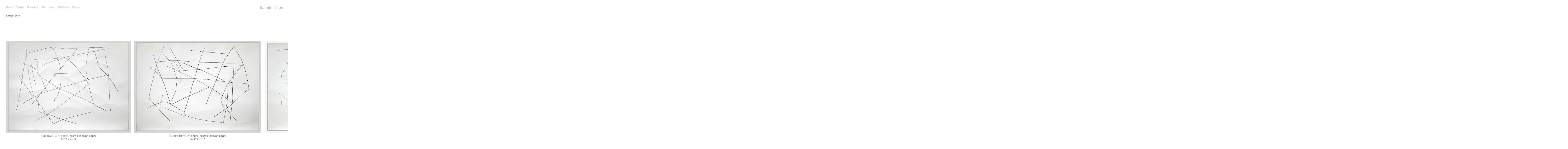

--- FILE ---
content_type: text/html; charset=UTF-8
request_url: https://www.kathrinhilten.com/gallery.html?folio=Portfolio&gallery=Large%20Work%20%20
body_size: 35496
content:
<!DOCTYPE HTML PUBLIC "-//W3C//DTD HTML 4.01 Transitional//EN"
	"http://www.w3.org/TR/html4/loose.dtd">







<html>
<head>
<title>Large Work   | Abstract Line Drawings by Kathrin Hilten</title>
<link href="/styles.css" rel="stylesheet" type="text/css">
<META HTTP-EQUIV="imagetoolbar" CONTENT="no">
	<META NAME="description" CONTENT="www.kathrinhilten.com features the work of the artist Kathrin Hilten.  ">
	<META NAME="keywords" CONTENT="drawings,abstract,line,landscape,art,graphite, pencil,new york ">
	
<style type="text/css" rel="stylesheet">.topnavlinkswrap {width:100vw; overflow-x:auto; overflow-y: hidden; white-space: nowrap;}.toplinks {	font-family: Verdana, Arial, Helvetica, sans-serif;	font-size: 10px;	font-weight: normal;	text-align: center; /*set value to "left", "center", or "right"*/	color: #990000;}.toplinks a:link, .toplinks a:visited {    	font-family: Verdana, Arial, Helvetica, sans-serif;	font-size: 10px;	font-weight: normal;	color: #aaaaaa;	padding-top: 6px;	padding-right: 8px;	padding-bottom: 6px;	padding-left: 8px;	margin-left: 0;	margin-right: 0;	 text-decoration: none;	 display: block;}.toplinks a:hover {	 color: #aaaaaa;	 background-color: #eeeeee;	 text-decoration: none;}.toplinks-sel {	font-family: Verdana, Arial, Helvetica, sans-serif;	font-size: 10px;	font-weight: normal;	padding-top: 6px;	padding-right: 8px;	padding-bottom: 6px;	padding-left: 8px;	margin-left: 0;	margin-right: 0;	text-align: center; /*set value to "left", "center", or "right"*/}.toplinks-sel a:link, .toplinks-sel a:visited {    	font-family: Verdana, Arial, Helvetica, sans-serif;	font-size: 10px;	font-weight: normal;	color: #666666;	 text-decoration: none;}.toplinks-sel a:hover {	color: #666666;	 text-decoration: none;}.chromestyle{	font-family: Verdana, Arial, Helvetica, sans-serif;	font-size: 10px;	font-weight: normal;	width: 100%;	margin: 0;	z-index: 101;}.chromestyle a:link, .toplinks a:visited { 	color: #aaaaaa;	padding-top: 6px;	padding-right: 6px;	padding-bottom: 6px;	padding-left: 6px;	margin-left: 0;	margin-right: 0;}.chromestyle a:hover{	color: #aaaaaa;	 background-color: #eeeeee;	 text-decoration: none;}.chromestyle ul{	width: auto;	padding: 0px 0;	margin: 0;	text-align: center; /*set value to "left", "center", or "right"*/}.chromestyle ul li{	display: inline;}.chromestyle ul li a {	color: #aaaaaa;	padding-top: 6px;	padding-right: 6px;	padding-bottom: 6px;	padding-left: 6px;	margin-left: 0;	margin-right: 0;	text-decoration: none;}.chromestyle-sel{	font-family: Verdana, Arial, Helvetica, sans-serif;	font-size: 10px;	font-weight: normal;	width: 100%;	margin: 0;}.chromestyle-sel a:link, .toplinks a:visited { 	color: #aaaaaa;	padding-top: 6px;	padding-right: 6px;	padding-bottom: 6px;	padding-left: 6px;	margin-left: 0;	margin-right: 0;}.chromestyle-sel a:hover{	color: #666666;	 background-color: #eeeeee;	 text-decoration: none;}.chromestyle-sel ul{	width: 100%;	padding: 0px 0;	margin: 0;	text-align: left; /*set value to "left", "center", or "right"*/}.chromestyle-sel ul li{	display: inline;}.chromestyle-sel ul li a{	color: #666666;	padding-top: 6px;	padding-right: 6px;	padding-bottom: 6px;	padding-left: 6px;	margin-left: 0;	margin-right: 0;	text-decoration: none;}/* ######### Style for Drop Down Menu ######### */.dropmenudiv{	position:absolute;	top: 0;	border: 1px solid #bbbbbb; /*THEME CHANGE HERE*/	border-bottom-width: 0;	font-weight: normal;	font-family: Verdana, Arial, Helvetica, sans-serif;	font-size: 10px;	text-align: left;	line-height:22px;	z-index:102;	background-color: #eeeeee;	width: auto;	max-width: 400px;	visibility: hidden;}.dropmenudiv a:link, .dropmenudiv a:visited{	width: auto;	display: block;	text-indent: 3px;	border-bottom: 1px solid #bbbbbb; /*THEME CHANGE HERE*/	padding: 5px;	text-decoration: none;	font-weight: normal;	color: #aaaaaa;	background: #eeeeee;}* html .dropmenudiv a{ /*IE only hack*/	width: 100%;}.dropmenudiv a:hover{ /*THEME CHANGE HERE*/	text-decoration: none;	font-weight: normal;	color: #ffffff;	background: #666666;}</style>
<!-- 
<link href="/css/font-awesome.min.css"rel="stylesheet" type="text/css">
<link rel="stylesheet" href="/css/fontawesome-all.css">
 -->
 <script src="https://kit.fontawesome.com/fc42bf0aa2.js" crossorigin="anonymous"></script>
<link rel="stylesheet" href="/siteincludes/fonts/gothambook.css">
<style>
/* @import url('/siteincludes/fonts/gothambook.css'); */
</style>




	
	
	
	

<link rel="stylesheet" type="text/css" href="/styles-inputs.css.html">
	
<script
  src="https://code.jquery.com/jquery-2.2.4.min.js"
  integrity="sha256-BbhdlvQf/xTY9gja0Dq3HiwQF8LaCRTXxZKRutelT44="
  crossorigin="anonymous"></script>
<script type="text/javascript" src="/jquery2/ui/jquery-ui.js"></script>
<script src="/jquery-scrollto/jquery.scrollTo2.min.js"></script>
<script src="/js/jquery.easing.1.3.js"></script>




<style type="text/css">
<!--
a:active { text-decoration: underline}
a:link { text-decoration: none;}
a:visited { text-decoration: none}
a:hover { text-decoration: underline}
-->
</style>

<style type="text/css">
html {
	height:100%;
}
body,td,th {
	font-family: Verdana, Arial, Helvetica, sans-serif;
	font-size: 12px;
	font-weight: normal;
}
.header {
	font-family: Verdana, Arial, Helvetica, sans-serif;
	font-size: 14px;
	font-weight: normal;
}
.links {
	font-family: Verdana, Arial, Helvetica, sans-serif;
	font-size: 10px;
	font-weight: normal;
}	
.logotext {
	font-family: Verdana, Arial, Helvetica, sans-;
	font-size: 18px;
	font-weight: normal;
}
.logotext img {
	 width:auto; max-height:70px;
}
.text {
	font-family: Verdana, Arial, Helvetica, sans-serif;
	font-size: 12px;
	font-weight: normal;
}
.caption {
	font-family: Verdana, Arial, Helvetica, sans-serif;
	font-size: 12px;
	font-weight: normal;
}
.topMenu {
		background: #FFFFFF;
		position: fixed;
		z-index:100;
		clear: none;
		top: 0px;
		left: 0px;
		width: 100%;
	}
* {
    margin: 0;
}
.leftArrowOn {
	position: fixed;
	z-position: fixed;
	z-index: 100;
	display: block;
	height: 60%;
	margin-top: 125px;
	vertical-align: middle;
	left: 0px;
	width: 250px;
}
.leftArrowOff {
	position: fixed;
	z-position: fixed;
	z-index: 100;
	display: block;
	height: 60%;
	margin-top: 125px;
	vertical-align: middle;
	left: 0px;
	width: 250px;
}
.rightArrowOn {
	position: fixed;
	z-index: 100;
	display: block;
	height: 60%;
	margin-top: 125px;
	vertical-align: middle;
	right: 0px;
	width: 250px;
}
.rightArrowOff {
	position: fixed;
	z-index: 100;
	display: block;
	height: 60%;
	margin-top: 125px;
	vertical-align: middle;
	right: 0px;
	width: 250px;
}
.wrapper {
		position: absolute;
		z-index: 1;
		height: 95%;
		width: 100%
		vertical-align: middle;
}
body 
{ 
color: #000000;
background-color: #FFFFFF;
margin-left: 0px;
margin-top: 0px;
margin-right: 0px;
margin-bottom: 0px;

}
a:link {
	text-decoration: none;
	color: #660000;
}
a:visited {
	text-decoration: none;
	color: #660000;
}
a:hover {
	text-decoration: underline;
	color: #660000;
}
.socialIcons {
	display:inline-block;
	width:auto;
	height:auto;
	padding: 5px;
}
.socialIcons img {
	max-height: 18px;
	max-width: 18px;
}
.bigimage {
	visibility: hidden;
}
</style>

<script language="JavaScript">
	<!--
	function NewWindow(mypage, myname, w, h, scroll) {
	var winl = (screen.width - w) / 2;
	var wint = (screen.height - h) / 3;
	winprops = 'height='+h+',width='+w+',top='+wint+',left='+winl+',scrollbars='+scroll+',notresizable'
	win = window.open(mypage, myname, winprops)
	if (parseInt(navigator.appVersion) >= 4) { win.window.focus(); }
	}
	currentPosition = 0;
	//-->
	</script>

<script type="text/javascript" src="/chromejs/chrome.js">
	/***********************************************
	* Chrome CSS Drop Down Menu- ¬© Dynamic Drive DHTML code library (www.dynamicdrive.com)
	* This notice MUST stay intact for legal use
	* Visit Dynamic Drive at http://www.dynamicdrive.com/ for full source code
	***********************************************/
	</script>


</head>

<body>

<a id="leftClicker" style="cursor: url(/site13/art13/arrow-left-crop.png), url(/site13/art13/arrow-left-crop.cur), pointer;"><div class="leftArrowOff" id="leftArrow" onmouseover="$('#leftArrow').addClass('leftArrowOn');$('#leftArrow').removeClass('leftArrowOff');" onmouseout="$('#leftArrow').addClass('leftArrowOff');$('#leftArrow').removeClass('leftArrowOn');">
			<img src="/site13/art13/clear.png"  style="width: 100%; height: 100%;" border="0" class="bigimage">
</div></a>

<a id="rightClicker" style="cursor: url(/site13/art13/arrow-right-crop.png), url(/site13/art13/arrow-right-crop.cur), pointer;"><div class="rightArrowOff" id="rightArrow" onmouseover="$('#rightArrow').addClass('rightArrowOn');$('#rightArrow').removeClass('rightArrowOff');" onmouseout="$('#rightArrow').addClass('rightArrowOff');$('#rightArrow').removeClass('rightArrowOn');">
			<img src="/site13/art13/clear.png"  style="width: 100%; height: 100%;" border="0" class="bigimage">
</div></a>

<div class="topMenu">

<!-- menu include -->


	<table width="100%" border="0" cellpadding="0" cellspacing="0">  <tr>    <td  width="10">    <img src="/art13/clear.gif" style="width:10px !important; height:70px !important"><br>    </td>        <td valign="top" align="left">		<img src="/art13/clear.gif"  style="width:100px !important; height:12px !important"><br>		<table border="0" cellspacing="0" cellpadding="8">			<tr>				<td align="left" width="100%">					

<table border="0" cellspacing="0" cellpadding="0" width="auto" style="padding-left:2px; padding-right:18px;">
	<tr>


	 
		
		<td class="toplinks" valign="middle">
			<a href="/" target="_top">Home</a>
		</td>
	

	

	<!-- start normal portfolio display ie. not galleriesOnTop -->		
	
	
		
		
		
		<td align="left" valign="middle" class="links">
		
			
						 <div class="chromestyle-sel" id="chromemenu1">
						<ul>
						
						
						
						
						
						<li>
						
						
							
								<a href="/portfolio.html?folio=Portfolio" rel="dropmenu1" target="_top"><font color="#aaaaaa">Portfolio</font></a></li>
	
							
						
						</ul>
						<!--1st drop down menu -->
						
						<div id="dropmenu1" class="dropmenudiv">
						
						
						<a href="/gallery.html?folio=Portfolio&amp;gallery=house%20of%20cards" target="_top">house of cards</a>
						
						
						<a href="/gallery.html?folio=Portfolio&amp;gallery=TL%20Diagonals%20Plus" target="_top">TL Diagonals Plus</a>
						
						
						<a href="/gallery.html?folio=Portfolio&amp;gallery=TL%20Diagonals" target="_top">TL Diagonals</a>
						
						
						<a href="/gallery.html?folio=Portfolio&amp;gallery=TL%20Line%20Scapes" target="_top">TL Line Scapes</a>
						
						
						<a href="/gallery.html?folio=Portfolio&amp;gallery=Thin%20Line%20Plus" target="_top">Thin Line Plus</a>
						
						
						<a href="/gallery.html?folio=Portfolio&amp;gallery=Thin%20%20Line%20Repeat%20" target="_top">Thin  Line Repeat </a>
						
						
						<a href="/gallery.html?folio=Portfolio&amp;gallery=Thin%20Line%20" target="_top">Thin Line </a>
						
						
						<a href="/gallery.html?folio=Portfolio&amp;gallery=Expanded%20C" target="_top">Expanded C</a>
						
						
						<a href="/gallery.html?folio=Portfolio&amp;gallery=Midsized%20C%20" target="_top">Midsized C </a>
						
						
						<a href="/gallery.html?folio=Portfolio&amp;gallery=Floating%20C%20" target="_top">Floating C </a>
						
						
						<a href="/gallery.html?folio=Portfolio&amp;gallery=C%20Focus%20" target="_top">C Focus </a>
						
						
						<a href="/gallery.html?folio=Portfolio&amp;gallery=C%20Redux%20" target="_top">C Redux </a>
						
						
						<a href="/gallery.html?folio=Portfolio&amp;gallery=Memory%20Lines%20" target="_top">Memory Lines </a>
						
						
						<a href="/gallery.html?folio=Portfolio&amp;gallery=Full%20C%20" target="_top">Full C </a>
						
						
						<a href="/gallery.html?folio=Portfolio&amp;gallery=Line%20Scapes%20" target="_top">Line Scapes </a>
						
						
						<a href="/gallery.html?folio=Portfolio&amp;gallery=Plane%20Lines%20" target="_top">Plane Lines </a>
						
						
						<a href="/gallery.html?folio=Portfolio&amp;gallery=Minus%20%26%20Plus%20C%20" target="_top">Minus & Plus C </a>
						
						
						<a href="/gallery.html?folio=Portfolio&amp;gallery=Square%20C%20" target="_top">Square C </a>
						
						
						<a href="/gallery.html?folio=Portfolio&amp;gallery=C%20Squares%20" target="_top">C Squares </a>
						
						
						<a href="/gallery.html?folio=Portfolio&amp;gallery=Circle%20in%20the%20Line%20" target="_top">Circle in the Line </a>
						
						
						<a href="/gallery.html?folio=Portfolio&amp;gallery=Year%20of%20the%20Circle%20" target="_top">Year of the Circle </a>
						
						
						<a href="/gallery.html?folio=Portfolio&amp;gallery=Large%20Work%20%20" target="_top">Large Work  </a>
						
						
						<a href="/gallery.html?folio=Portfolio&amp;gallery=Lubec%20Blues%20" target="_top">Lubec Blues </a>
						
						
						<a href="/gallery.html?folio=Portfolio&amp;gallery=Large%20Work%20Plus" target="_top">Large Work Plus</a>
						
						</div>
						
						
						
						<script type="text/javascript">
						cssdropdown.startchrome("chromemenu1")
						</script>
				 
			
	</td>
		
	


		

	
		<td class="toplinks" align="center" valign="middle"><a href="/content.html?page=2" target="_top">Statement</a></td>


	
		<td class="toplinks" align="center" valign="middle"><a href="/content.html?page=4" target="_top">Bio</a></td>


	
		<td class="toplinks" align="center" valign="middle"><a href="/content.html?page=6" target="_top">Links</a></td>


	
		<td class="toplinks" align="center" valign="middle"><a href="/content.html?page=10" target="_top">Exhibitions</a></td>


	
		<td class="toplinks" align="center" valign="middle"><a href="/content.html?page=9" target="_top">Contact</a></td>


	
		


	
		


	
		


	
		


	
		


	
		


	
		


	
		


	
		


	
					
		

	
						
		

	
		


	
		


	
		


	
		


	
		


	
		


	
		

		
		
	</tr>
	
</table>

									</td>			</tr>			<tr>						<td align="left" width="100%" colspan="22">							<table border="0" cellspacing="0" cellpadding="0">								<tr>								<td align="left" class="links" style="padding-left: 10px; font-weight: bold;">								<font color="#666666" style="letter-spacing: 0.05em">Large Work  </font>								</td>																							<td><img src="/art16/clear.gif"  style="width:28px !important; height:22px !important" border="0"><BR></td>								</tr>							</table>						</td>					</tr>		</table>        	</td>	<td>	<img src="/art13/clear.gif"  style="width:1px !important; height:70px !important"><br />	</td>        	<td align="right" class="logotext" valign="top">		<table border="0" cellspacing="0" cellpadding="0">			<tr>				<td class="logotext" align="right"><a href="/" target="_top"><font color="#aaaaaa">kathrin hilten</font></a><br></td>				<td>				<img src="/art13/clear.gif"  style="width:20px !important; height:70px !important"><br />				</td>			</tr>		</table>				<table border="0" cellspacing="0" cellpadding="0">			<tr>								<td align="right" class="logotext" valign="top">									<img src="/art16/clear.gif"  style="width:36px !important; height:26px !important" border="0"><BR>									</td>												<td align="right" class="logotext" valign="top">										<img src="/art16/clear.gif"  style="width:25px !important; height:26px !important" border="0"><BR>									</td>			</tr>		</table>	</td>  </tr></table>


<!-- END menu include -->

</div>


<div class="wrapper" style="padding-top: 25px;">

<table border="0" width="100%" cellspacing="0" cellpadding="0" height="95%">
<tr>
<td valign="middle">

<table class="" border="0" width="100%" cellspacing="0" cellpadding="0">

<tr>
<td valign="top" align="center" colspan="1000">
<img src="art13/clear.gif" width="20" height="134"><br />
</td>

</tr>
<!-- End topRow  -->


<!--  Top row w/o captions  -->
<tr id="row-images" class="">
<td width="20"><img src="art13/clear.gif" width="20" height="20" border="0"><br /></td>





<td class="bigimage displayphotocontainer" valign="bottom" align="center">
  
	<table class="bigimage" cellpadding="0" border="0" cellspacing="0">
    <tr class="bigimage">
   	<td class="bigimage" width="8"><img class="bigimage" src="art13/clear.gif" width="8"><br /></td>
	<td class="bigimage" align="center"  valign="bottom">
		<img class="displayphoto" id="photokathrinhilten47133041377" src="/users/kathrinhilten4713/images/kathrinhilten47133041377.jpg" vspace="0"><br />
		<!--
			height: 1200
			width: 1619
		-->
	</td>
	<td class="bigimage" width="8"><img class="bigimage" src="art13/clear.gif" width="8"><br /></td>
	</tr>
	</table>
		  
	
</td>




<td class="bigimage displayphotocontainer" valign="bottom" align="center">
  
	<table class="bigimage" cellpadding="0" border="0" cellspacing="0">
    <tr class="bigimage">
   	<td class="bigimage" width="8"><img class="bigimage" src="art13/clear.gif" width="8"><br /></td>
	<td class="bigimage" align="center"  valign="bottom">
		<img class="displayphoto" id="photokathrinhilten47133041376" src="/users/kathrinhilten4713/images/kathrinhilten47133041376.jpg" vspace="0"><br />
		<!--
			height: 1200
			width: 1650
		-->
	</td>
	<td class="bigimage" width="8"><img class="bigimage" src="art13/clear.gif" width="8"><br /></td>
	</tr>
	</table>
		  
	
</td>




<td class="bigimage displayphotocontainer" valign="bottom" align="center">
  
	<table class="bigimage" cellpadding="0" border="0" cellspacing="0">
    <tr class="bigimage">
   	<td class="bigimage" width="8"><img class="bigimage" src="art13/clear.gif" width="8"><br /></td>
	<td class="bigimage" align="center"  valign="bottom">
		<img class="displayphoto" id="photokathrinhilten47133041374" src="/users/kathrinhilten4713/images/kathrinhilten47133041374.jpg" vspace="0"><br />
		<!--
			height: 1200
			width: 1651
		-->
	</td>
	<td class="bigimage" width="8"><img class="bigimage" src="art13/clear.gif" width="8"><br /></td>
	</tr>
	</table>
		  
	
</td>




<td class="bigimage displayphotocontainer" valign="bottom" align="center">
  
	<table class="bigimage" cellpadding="0" border="0" cellspacing="0">
    <tr class="bigimage">
   	<td class="bigimage" width="8"><img class="bigimage" src="art13/clear.gif" width="8"><br /></td>
	<td class="bigimage" align="center"  valign="bottom">
		<img class="displayphoto" id="photokathrinhilten47133041372" src="/users/kathrinhilten4713/images/kathrinhilten47133041372.jpg" vspace="0"><br />
		<!--
			height: 1200
			width: 1662
		-->
	</td>
	<td class="bigimage" width="8"><img class="bigimage" src="art13/clear.gif" width="8"><br /></td>
	</tr>
	</table>
		  
	
</td>




<td class="bigimage displayphotocontainer" valign="bottom" align="center">
  
	<table class="bigimage" cellpadding="0" border="0" cellspacing="0">
    <tr class="bigimage">
   	<td class="bigimage" width="8"><img class="bigimage" src="art13/clear.gif" width="8"><br /></td>
	<td class="bigimage" align="center"  valign="bottom">
		<img class="displayphoto" id="photokathrinhilten47133041573" src="/users/kathrinhilten4713/images/kathrinhilten47133041573.jpg" vspace="0"><br />
		<!--
			height: 1200
			width: 1619
		-->
	</td>
	<td class="bigimage" width="8"><img class="bigimage" src="art13/clear.gif" width="8"><br /></td>
	</tr>
	</table>
		  
	
</td>




<td class="bigimage displayphotocontainer" valign="bottom" align="center">
  
	<table class="bigimage" cellpadding="0" border="0" cellspacing="0">
    <tr class="bigimage">
   	<td class="bigimage" width="8"><img class="bigimage" src="art13/clear.gif" width="8"><br /></td>
	<td class="bigimage" align="center"  valign="bottom">
		<img class="displayphoto" id="photokathrinhilten47133041371" src="/users/kathrinhilten4713/images/kathrinhilten47133041371.jpg" vspace="0"><br />
		<!--
			height: 1200
			width: 1660
		-->
	</td>
	<td class="bigimage" width="8"><img class="bigimage" src="art13/clear.gif" width="8"><br /></td>
	</tr>
	</table>
		  
	
</td>




<td class="bigimage displayphotocontainer" valign="bottom" align="center">
  
	<table class="bigimage" cellpadding="0" border="0" cellspacing="0">
    <tr class="bigimage">
   	<td class="bigimage" width="8"><img class="bigimage" src="art13/clear.gif" width="8"><br /></td>
	<td class="bigimage" align="center"  valign="bottom">
		<img class="displayphoto" id="photokathrinhilten47133041370" src="/users/kathrinhilten4713/images/kathrinhilten47133041370.jpg" vspace="0"><br />
		<!--
			height: 1200
			width: 1658
		-->
	</td>
	<td class="bigimage" width="8"><img class="bigimage" src="art13/clear.gif" width="8"><br /></td>
	</tr>
	</table>
		  
	
</td>




<td class="bigimage displayphotocontainer" valign="bottom" align="center">
  
	<table class="bigimage" cellpadding="0" border="0" cellspacing="0">
    <tr class="bigimage">
   	<td class="bigimage" width="8"><img class="bigimage" src="art13/clear.gif" width="8"><br /></td>
	<td class="bigimage" align="center"  valign="bottom">
		<img class="displayphoto" id="photokathrinhilten47133041373" src="/users/kathrinhilten4713/images/kathrinhilten47133041373.jpg" vspace="0"><br />
		<!--
			height: 1200
			width: 1653
		-->
	</td>
	<td class="bigimage" width="8"><img class="bigimage" src="art13/clear.gif" width="8"><br /></td>
	</tr>
	</table>
		  
	
</td>




<td class="bigimage displayphotocontainer" valign="bottom" align="center">
  
	<table class="bigimage" cellpadding="0" border="0" cellspacing="0">
    <tr class="bigimage">
   	<td class="bigimage" width="8"><img class="bigimage" src="art13/clear.gif" width="8"><br /></td>
	<td class="bigimage" align="center"  valign="bottom">
		<img class="displayphoto" id="photokathrinhilten47133041569" src="/users/kathrinhilten4713/images/kathrinhilten47133041569.jpg" vspace="0"><br />
		<!--
			height: 1200
			width: 1662
		-->
	</td>
	<td class="bigimage" width="8"><img class="bigimage" src="art13/clear.gif" width="8"><br /></td>
	</tr>
	</table>
		  
	
</td>




<td class="bigimage displayphotocontainer" valign="bottom" align="center">
  
	<table class="bigimage" cellpadding="0" border="0" cellspacing="0">
    <tr class="bigimage">
   	<td class="bigimage" width="8"><img class="bigimage" src="art13/clear.gif" width="8"><br /></td>
	<td class="bigimage" align="center"  valign="bottom">
		<img class="displayphoto" id="photokathrinhilten47133041575" src="/users/kathrinhilten4713/images/kathrinhilten47133041575.jpg" vspace="0"><br />
		<!--
			height: 1200
			width: 1646
		-->
	</td>
	<td class="bigimage" width="8"><img class="bigimage" src="art13/clear.gif" width="8"><br /></td>
	</tr>
	</table>
		  
	
</td>




<td class="bigimage displayphotocontainer" valign="bottom" align="center">
  
	<table class="bigimage" cellpadding="0" border="0" cellspacing="0">
    <tr class="bigimage">
   	<td class="bigimage" width="8"><img class="bigimage" src="art13/clear.gif" width="8"><br /></td>
	<td class="bigimage" align="center"  valign="bottom">
		<img class="displayphoto" id="photokathrinhilten47133041380" src="/users/kathrinhilten4713/images/kathrinhilten47133041380.jpg" vspace="0"><br />
		<!--
			height: 1200
			width: 1615
		-->
	</td>
	<td class="bigimage" width="8"><img class="bigimage" src="art13/clear.gif" width="8"><br /></td>
	</tr>
	</table>
		  
	
</td>




<td class="bigimage displayphotocontainer" valign="bottom" align="center">
  
	<table class="bigimage" cellpadding="0" border="0" cellspacing="0">
    <tr class="bigimage">
   	<td class="bigimage" width="8"><img class="bigimage" src="art13/clear.gif" width="8"><br /></td>
	<td class="bigimage" align="center"  valign="bottom">
		<img class="displayphoto" id="photokathrinhilten47133041369" src="/users/kathrinhilten4713/images/kathrinhilten47133041369.jpg" vspace="0"><br />
		<!--
			height: 1200
			width: 1632
		-->
	</td>
	<td class="bigimage" width="8"><img class="bigimage" src="art13/clear.gif" width="8"><br /></td>
	</tr>
	</table>
		  
	
</td>

<td class="bigimage" width="20"><img src="art13/clear.gif" width="20" height="20"><br /></td>
</tr>
<!-- End Top Row  -->

<tr id="row-captions">
<td width="20"><img src="art13/clear.gif" width="20" height="2"><br /></td>
   



<td valign="top" align="center">
   
	
	<div style="min-height: 30px; padding: 6px 9px 0px 9px;" class="caption"><font color="#666666">"Lubec 3/11/14"
pencil, scored lines on paper<br>   52 in x 71 in</font><br /></span>
	</div>
	
	
	
	<!-- SELLING BUTTONS -->

		 
	<table width="100" border="0" cellspacing="0" cellpadding="0">
	<tr>
	<td width="100" align="center">
		<img src="art13/clear.gif" width="84" height="24" vspace="0"><br />
	</td>
	</tr>
	</table>
	<!-- END SELLING BUTTON -->
	
</td>



<td valign="top" align="center">
   
	
	<div style="min-height: 30px; padding: 6px 9px 0px 9px;" class="caption"><font color="#666666">"Lubec 10/24/14"
pencil, scored lines on paper<br>   52 in x 72 in</font><br /></span>
	</div>
	
	
	
	<!-- SELLING BUTTONS -->

		 
	<table width="100" border="0" cellspacing="0" cellpadding="0">
	<tr>
	<td width="100" align="center">
		<img src="art13/clear.gif" width="84" height="24" vspace="0"><br />
	</td>
	</tr>
	</table>
	<!-- END SELLING BUTTON -->
	
</td>



<td valign="top" align="center">
   
	
	<div style="min-height: 30px; padding: 6px 9px 0px 9px;" class="caption"><font color="#666666">"Lubec 2/21/14"
pencil, scored lines on paper<br>   52 in x 72 in</font><br /></span>
	</div>
	
	
	
	<!-- SELLING BUTTONS -->

		 
	<table width="100" border="0" cellspacing="0" cellpadding="0">
	<tr>
	<td width="100" align="center">
		<img src="art13/clear.gif" width="84" height="24" vspace="0"><br />
	</td>
	</tr>
	</table>
	<!-- END SELLING BUTTON -->
	
</td>



<td valign="top" align="center">
   
	
	<div style="min-height: 30px; padding: 6px 9px 0px 9px;" class="caption"><font color="#666666">"Lubec 10/11/14"
pencil, scored lines on paper<br>   52 in x 72 in</font><br /></span>
	</div>
	
	
	
	<!-- SELLING BUTTONS -->

		 
	<table width="100" border="0" cellspacing="0" cellpadding="0">
	<tr>
	<td width="100" align="center">
		<img src="art13/clear.gif" width="84" height="24" vspace="0"><br />
	</td>
	</tr>
	</table>
	<!-- END SELLING BUTTON -->
	
</td>



<td valign="top" align="center">
   
	
	<div style="min-height: 30px; padding: 6px 9px 0px 9px;" class="caption"><font color="#666666">"Lubec 11/3/14"
pencil, scored lines on paper<br>   52 in x 72 
in</font><br /></span>
	</div>
	
	
	
	<!-- SELLING BUTTONS -->

		 
	<table width="100" border="0" cellspacing="0" cellpadding="0">
	<tr>
	<td width="100" align="center">
		<img src="art13/clear.gif" width="84" height="24" vspace="0"><br />
	</td>
	</tr>
	</table>
	<!-- END SELLING BUTTON -->
	
</td>



<td valign="top" align="center">
   
	
	<div style="min-height: 30px; padding: 6px 9px 0px 9px;" class="caption"><font color="#666666">"Lubec 10/22/04"
pencil, scored lines on paper<br>   52 in x 73 in</font><br /></span>
	</div>
	
	
	
	<!-- SELLING BUTTONS -->

		 
	<table width="100" border="0" cellspacing="0" cellpadding="0">
	<tr>
	<td width="100" align="center">
		<img src="art13/clear.gif" width="84" height="24" vspace="0"><br />
	</td>
	</tr>
	</table>
	<!-- END SELLING BUTTON -->
	
</td>



<td valign="top" align="center">
   
	
	<div style="min-height: 30px; padding: 6px 9px 0px 9px;" class="caption"><font color="#666666">"Lubec 10/22/04"
pencil, scored lines on paper<br>   52 in x 73
 in</font><br /></span>
	</div>
	
	
	
	<!-- SELLING BUTTONS -->

		 
	<table width="100" border="0" cellspacing="0" cellpadding="0">
	<tr>
	<td width="100" align="center">
		<img src="art13/clear.gif" width="84" height="24" vspace="0"><br />
	</td>
	</tr>
	</table>
	<!-- END SELLING BUTTON -->
	
</td>



<td valign="top" align="center">
   
	
	<div style="min-height: 30px; padding: 6px 9px 0px 9px;" class="caption"><font color="#666666">"Lubec 5/28/09"
pencil, scored lines on paper<br>   52 in x 72 
in</font><br /></span>
	</div>
	
	
	
	<!-- SELLING BUTTONS -->

		 
	<table width="100" border="0" cellspacing="0" cellpadding="0">
	<tr>
	<td width="100" align="center">
		<img src="art13/clear.gif" width="84" height="24" vspace="0"><br />
	</td>
	</tr>
	</table>
	<!-- END SELLING BUTTON -->
	
</td>



<td valign="top" align="center">
   
	
	<div style="min-height: 30px; padding: 6px 9px 0px 9px;" class="caption"><font color="#666666">"Lubec 1/31/10-1"
pencil, scored lines on paper<br>   52 in x 72 
in</font><br /></span>
	</div>
	
	
	
	<!-- SELLING BUTTONS -->

		 
	<table width="100" border="0" cellspacing="0" cellpadding="0">
	<tr>
	<td width="100" align="center">
		<img src="art13/clear.gif" width="84" height="24" vspace="0"><br />
	</td>
	</tr>
	</table>
	<!-- END SELLING BUTTON -->
	
</td>



<td valign="top" align="center">
   
	
	<div style="min-height: 30px; padding: 6px 9px 0px 9px;" class="caption"><font color="#666666">"Lubec 2/18/10"
pencil, scored lines on paper<br>   52 in x 72 in</font><br /></span>
	</div>
	
	
	
	<!-- SELLING BUTTONS -->

		 
	<table width="100" border="0" cellspacing="0" cellpadding="0">
	<tr>
	<td width="100" align="center">
		<img src="art13/clear.gif" width="84" height="24" vspace="0"><br />
	</td>
	</tr>
	</table>
	<!-- END SELLING BUTTON -->
	
</td>



<td valign="top" align="center">
   
	
	<div style="min-height: 30px; padding: 6px 9px 0px 9px;" class="caption"><font color="#666666">"Lubec 1/15/10"
pencil, scored lines on paper<br>   52 in x 72 in</font><br /></span>
	</div>
	
	
	
	<!-- SELLING BUTTONS -->

		 
	<table width="100" border="0" cellspacing="0" cellpadding="0">
	<tr>
	<td width="100" align="center">
		<img src="art13/clear.gif" width="84" height="24" vspace="0"><br />
	</td>
	</tr>
	</table>
	<!-- END SELLING BUTTON -->
	
</td>



<td valign="top" align="center">
   
	
	<div style="min-height: 30px; padding: 6px 9px 0px 9px;" class="caption"><font color="#666666">"Lubec 1/31/10-2"
pencil, scored lines on paper<br>   52 in x 71 in</font><br /></span>
	</div>
	
	
	
	<!-- SELLING BUTTONS -->

		 
	<table width="100" border="0" cellspacing="0" cellpadding="0">
	<tr>
	<td width="100" align="center">
		<img src="art13/clear.gif" width="84" height="24" vspace="0"><br />
	</td>
	</tr>
	</table>
	<!-- END SELLING BUTTON -->
	
</td>

<td width="20"><img src="art13/clear.gif" width="20" height="20"><br /></td>
</tr>


<!-- End Captions  -->







</table>

</td>
</tr>
</table>





<script type="text/javascript">
var captionsPP=true;
	




$(window).ready(function () {
		
		
		var imageSizes = {"photokathrinhilten47133041370": {"height": "1200", "width": "1658"}, "photokathrinhilten47133041371": {"height": "1200", "width": "1660"}, "photokathrinhilten47133041372": {"height": "1200", "width": "1662"}, "photokathrinhilten47133041373": {"height": "1200", "width": "1653"}, "photokathrinhilten47133041369": {"height": "1200", "width": "1632"}, "photokathrinhilten47133041374": {"height": "1200", "width": "1651"}, "photokathrinhilten47133041380": {"height": "1200", "width": "1615"}, "photokathrinhilten47133041376": {"height": "1200", "width": "1650"}, "photokathrinhilten47133041377": {"height": "1200", "width": "1619"}, "photokathrinhilten47133041573": {"height": "1200", "width": "1619"}, "photokathrinhilten47133041569": {"height": "1200", "width": "1662"}, "photokathrinhilten47133041575": {"height": "1200", "width": "1646"}};
		
		
		
		
		function doSomething() { 
				var windowHeight = $(window).height();
				var windowWidth = $(window).width();
				
				
				var vspacer2Height = $('#row-captions').height();
				var vertOffset = vspacer2Height + 250;
				
				
				var newHeight = windowHeight - vertOffset;
				var horizOffset = 20;
				var newWidth = windowWidth - horizOffset;
				$(".bigimage").css("max-height", (newHeight) + "px");
				$(".bigimage").css("visibility", "visible");
				$('.displayphoto').css({'max-height' : newHeight + "px", "width":"auto"});
/*				
				$('.displayphoto').each(function(){
						var thisImageID = ($(this).attr('id'));
						var thisHeight = imageSizes[thisImageID].height;
						var thisWidth = imageSizes[thisImageID].width;
						
						
						
						if (windowWidth > windowHeight) {
								var longestSideValue = newHeight;
								var percent = longestSideValue / thisHeight;
								if (percent > 1) { var percent = 1 }
						} else {
								var longestSideValue = newWidth;
								var percent = longestSideValue / thisWidth;
								if (percent > 1.000000001) { var percent = 1 }
						}
						
						
						
						
						var new_image_width = thisWidth * percent;
						var new_image_height = thisHeight * percent;
						while (new_image_width > newWidth || new_image_height > newHeight && percent != 1)
						{
							new_image_width = (new_image_width * percent) ;
							new_image_height = (new_image_height * percent) ;
						}
						
						

						$(this).css("max-width", new_image_width + "px");
						$(this).css("width", "auto");
						$(this).css("max-height", new_image_height + "px");
						$(".bigimage").css("max-height", new_image_height + "px");

				});
*/
		}; 
		
		var resizeTimer = null; 
		$(window).bind('resize', function() { 
			if(resizeTimer) { 
				clearTimeout(resizeTimer); 
			} 
			resizeTimer = setTimeout(doSomething, 100); 
		
		}).trigger("resize");
		
	doSomething();	
	});

	
</script>


</div>


<script>
<!--//
$(window).ready(function () {
	currentPosition = 0;
$( "#rightClicker" ).bind( "click", function() {

 	if ( currentPosition < $(document).width() ){
 		currentPosition = $(window).scrollLeft() + $(window).width();
 	} else if (currentPosition > $(document).width()) {
 		currentPosition = $(document).width();
 	}
  	$('body').scrollTo(currentPosition,500, {axis: 'x', easing: 'easeInOutQuad'});return false;
});
$( "#leftClicker" ).bind( "click", function() {
 	if ( currentPosition > 0 ){
 		currentPosition = $(window).scrollLeft() - $( window ).width();
 	} else if (currentPosition <= 0 ) {
 		currentPosition = 0;
 	}

   $('body').scrollTo(currentPosition, 500, {axis: 'x', easing: 'easeInOutQuad'});
	
 	return false;
});

function moveRight() {
 	if ( currentPosition < $(document).width() ){
 		currentPosition = $(window).scrollLeft() + $(window).width();
 	} else if (currentPosition > $(document).width()) {
 		currentPosition = $(document).width();
 	}
  	$('body').scrollTo(currentPosition,500, {axis: 'x', easing: 'easeInOutQuad'});
  	return false;	
}

$(window).keydown(function(e) {
  if(e.keyCode == 37) { // left
 	if ( currentPosition > 0 ){
 		currentPosition = $(window).scrollLeft() - $( window ).width();
 	} else if (currentPosition <= 0 ) {
 		currentPosition = 0;
 	}
 	$('body').scrollTo(currentPosition, 500, {axis: 'x', easing: 'easeInOutQuad'});return false;
  }
  else if(e.keyCode == 39) { // right
  	if ( currentPosition < $(document).width() ){
 		currentPosition = $(window).scrollLeft() + $(window).width();
 	} else if (currentPosition > $(document).width()) {
 		currentPosition = $(document).width();
 	}
  	$('body').scrollTo(currentPosition,500, {axis: 'x', easing: 'easeInOutQuad'});return false;
  }
});
});
//-->
</script>



<script src="/js/js.js"></script>
<script defer
  src="//assets.pinterest.com/js/pinit.js"
  data-pin-build="parsePinBtns"></script>

</body>
</html>
